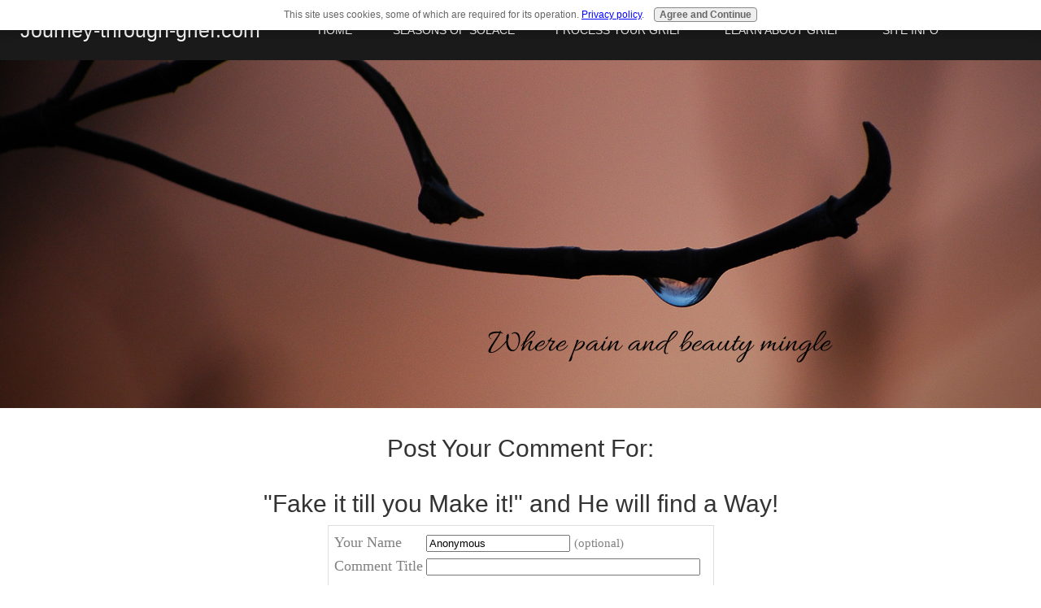

--- FILE ---
content_type: text/html; charset=utf-8
request_url: https://www.google.com/recaptcha/api2/aframe
body_size: 267
content:
<!DOCTYPE HTML><html><head><meta http-equiv="content-type" content="text/html; charset=UTF-8"></head><body><script nonce="mGYnHHzR_cQ7Fd9fL8FvSQ">/** Anti-fraud and anti-abuse applications only. See google.com/recaptcha */ try{var clients={'sodar':'https://pagead2.googlesyndication.com/pagead/sodar?'};window.addEventListener("message",function(a){try{if(a.source===window.parent){var b=JSON.parse(a.data);var c=clients[b['id']];if(c){var d=document.createElement('img');d.src=c+b['params']+'&rc='+(localStorage.getItem("rc::a")?sessionStorage.getItem("rc::b"):"");window.document.body.appendChild(d);sessionStorage.setItem("rc::e",parseInt(sessionStorage.getItem("rc::e")||0)+1);localStorage.setItem("rc::h",'1769189038617');}}}catch(b){}});window.parent.postMessage("_grecaptcha_ready", "*");}catch(b){}</script></body></html>